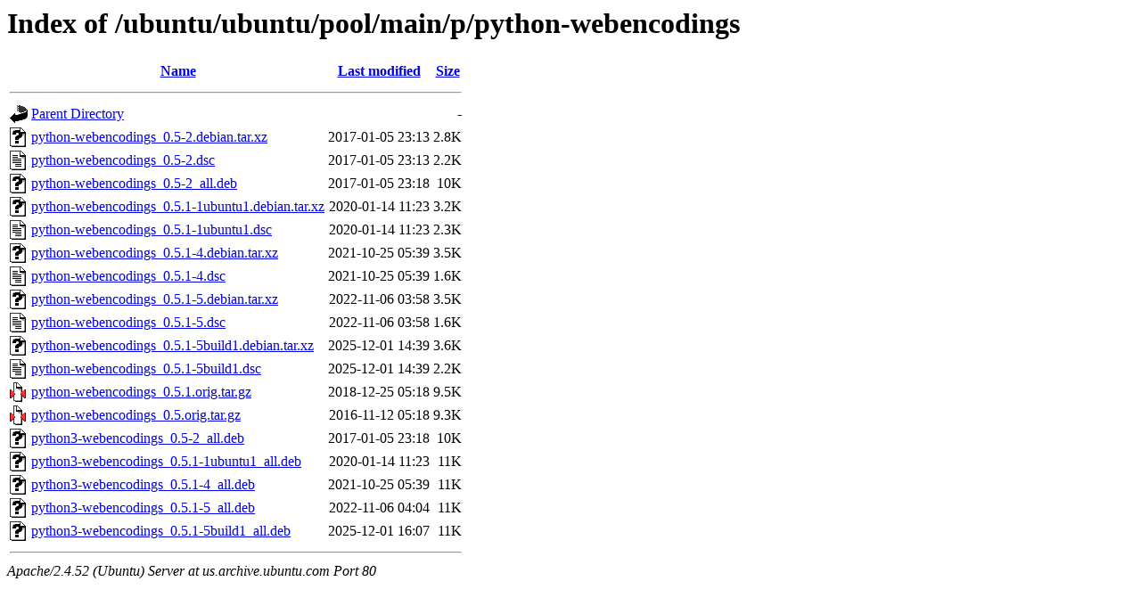

--- FILE ---
content_type: text/html;charset=UTF-8
request_url: http://us.archive.ubuntu.com/ubuntu/ubuntu/pool/main/p/python-webencodings/
body_size: 811
content:
<!DOCTYPE HTML PUBLIC "-//W3C//DTD HTML 3.2 Final//EN">
<html>
 <head>
  <title>Index of /ubuntu/ubuntu/pool/main/p/python-webencodings</title>
 </head>
 <body>
<h1>Index of /ubuntu/ubuntu/pool/main/p/python-webencodings</h1>
  <table>
   <tr><th valign="top"><img src="/icons/blank.gif" alt="[ICO]"></th><th><a href="?C=N;O=D">Name</a></th><th><a href="?C=M;O=A">Last modified</a></th><th><a href="?C=S;O=A">Size</a></th></tr>
   <tr><th colspan="4"><hr></th></tr>
<tr><td valign="top"><img src="/icons/back.gif" alt="[PARENTDIR]"></td><td><a href="/ubuntu/ubuntu/pool/main/p/">Parent Directory</a></td><td>&nbsp;</td><td align="right">  - </td></tr>
<tr><td valign="top"><img src="/icons/unknown.gif" alt="[   ]"></td><td><a href="python-webencodings_0.5-2.debian.tar.xz">python-webencodings_0.5-2.debian.tar.xz</a></td><td align="right">2017-01-05 23:13  </td><td align="right">2.8K</td></tr>
<tr><td valign="top"><img src="/icons/text.gif" alt="[TXT]"></td><td><a href="python-webencodings_0.5-2.dsc">python-webencodings_0.5-2.dsc</a></td><td align="right">2017-01-05 23:13  </td><td align="right">2.2K</td></tr>
<tr><td valign="top"><img src="/icons/unknown.gif" alt="[   ]"></td><td><a href="python-webencodings_0.5-2_all.deb">python-webencodings_0.5-2_all.deb</a></td><td align="right">2017-01-05 23:18  </td><td align="right"> 10K</td></tr>
<tr><td valign="top"><img src="/icons/unknown.gif" alt="[   ]"></td><td><a href="python-webencodings_0.5.1-1ubuntu1.debian.tar.xz">python-webencodings_0.5.1-1ubuntu1.debian.tar.xz</a></td><td align="right">2020-01-14 11:23  </td><td align="right">3.2K</td></tr>
<tr><td valign="top"><img src="/icons/text.gif" alt="[TXT]"></td><td><a href="python-webencodings_0.5.1-1ubuntu1.dsc">python-webencodings_0.5.1-1ubuntu1.dsc</a></td><td align="right">2020-01-14 11:23  </td><td align="right">2.3K</td></tr>
<tr><td valign="top"><img src="/icons/unknown.gif" alt="[   ]"></td><td><a href="python-webencodings_0.5.1-4.debian.tar.xz">python-webencodings_0.5.1-4.debian.tar.xz</a></td><td align="right">2021-10-25 05:39  </td><td align="right">3.5K</td></tr>
<tr><td valign="top"><img src="/icons/text.gif" alt="[TXT]"></td><td><a href="python-webencodings_0.5.1-4.dsc">python-webencodings_0.5.1-4.dsc</a></td><td align="right">2021-10-25 05:39  </td><td align="right">1.6K</td></tr>
<tr><td valign="top"><img src="/icons/unknown.gif" alt="[   ]"></td><td><a href="python-webencodings_0.5.1-5.debian.tar.xz">python-webencodings_0.5.1-5.debian.tar.xz</a></td><td align="right">2022-11-06 03:58  </td><td align="right">3.5K</td></tr>
<tr><td valign="top"><img src="/icons/text.gif" alt="[TXT]"></td><td><a href="python-webencodings_0.5.1-5.dsc">python-webencodings_0.5.1-5.dsc</a></td><td align="right">2022-11-06 03:58  </td><td align="right">1.6K</td></tr>
<tr><td valign="top"><img src="/icons/unknown.gif" alt="[   ]"></td><td><a href="python-webencodings_0.5.1-5build1.debian.tar.xz">python-webencodings_0.5.1-5build1.debian.tar.xz</a></td><td align="right">2025-12-01 14:39  </td><td align="right">3.6K</td></tr>
<tr><td valign="top"><img src="/icons/text.gif" alt="[TXT]"></td><td><a href="python-webencodings_0.5.1-5build1.dsc">python-webencodings_0.5.1-5build1.dsc</a></td><td align="right">2025-12-01 14:39  </td><td align="right">2.2K</td></tr>
<tr><td valign="top"><img src="/icons/compressed.gif" alt="[   ]"></td><td><a href="python-webencodings_0.5.1.orig.tar.gz">python-webencodings_0.5.1.orig.tar.gz</a></td><td align="right">2018-12-25 05:18  </td><td align="right">9.5K</td></tr>
<tr><td valign="top"><img src="/icons/compressed.gif" alt="[   ]"></td><td><a href="python-webencodings_0.5.orig.tar.gz">python-webencodings_0.5.orig.tar.gz</a></td><td align="right">2016-11-12 05:18  </td><td align="right">9.3K</td></tr>
<tr><td valign="top"><img src="/icons/unknown.gif" alt="[   ]"></td><td><a href="python3-webencodings_0.5-2_all.deb">python3-webencodings_0.5-2_all.deb</a></td><td align="right">2017-01-05 23:18  </td><td align="right"> 10K</td></tr>
<tr><td valign="top"><img src="/icons/unknown.gif" alt="[   ]"></td><td><a href="python3-webencodings_0.5.1-1ubuntu1_all.deb">python3-webencodings_0.5.1-1ubuntu1_all.deb</a></td><td align="right">2020-01-14 11:23  </td><td align="right"> 11K</td></tr>
<tr><td valign="top"><img src="/icons/unknown.gif" alt="[   ]"></td><td><a href="python3-webencodings_0.5.1-4_all.deb">python3-webencodings_0.5.1-4_all.deb</a></td><td align="right">2021-10-25 05:39  </td><td align="right"> 11K</td></tr>
<tr><td valign="top"><img src="/icons/unknown.gif" alt="[   ]"></td><td><a href="python3-webencodings_0.5.1-5_all.deb">python3-webencodings_0.5.1-5_all.deb</a></td><td align="right">2022-11-06 04:04  </td><td align="right"> 11K</td></tr>
<tr><td valign="top"><img src="/icons/unknown.gif" alt="[   ]"></td><td><a href="python3-webencodings_0.5.1-5build1_all.deb">python3-webencodings_0.5.1-5build1_all.deb</a></td><td align="right">2025-12-01 16:07  </td><td align="right"> 11K</td></tr>
   <tr><th colspan="4"><hr></th></tr>
</table>
<address>Apache/2.4.52 (Ubuntu) Server at us.archive.ubuntu.com Port 80</address>
</body></html>
